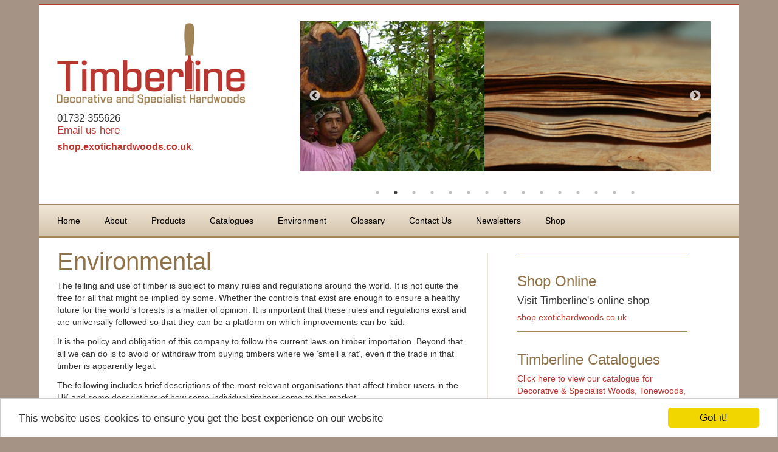

--- FILE ---
content_type: text/html
request_url: https://exotichardwoods.co.uk/Environment/index.asp
body_size: 14577
content:
<!DOCTYPE html PUBLIC "-//W3C//DTD XHTML 1.0 Transitional//EN" "http://www.w3.org/TR/xhtml1/DTD/xhtml1-transitional.dtd">
<html xmlns="http://www.w3.org/1999/xhtml" lang="en" dir="ltr"><!-- InstanceBegin template="/Templates/Timberline-2015.dwt" codeOutsideHTMLIsLocked="false" -->
<head>
	<!-- Google tag (gtag.js) -->
<script async src="https://www.googletagmanager.com/gtag/js?id=G-V21MGFFN7Z"></script>
<script>
  window.dataLayer = window.dataLayer || [];
  function gtag(){dataLayer.push(arguments);}
  gtag('js', new Date());

  gtag('config', 'G-V21MGFFN7Z');
</script>
	<!-- Google tag end (gtag.js) -->
<meta http-equiv="X-UA-Compatible" content="IE=edge" charset="UTF-8" />
<!-- InstanceBeginEditable name="doctitle" -->
<title>Specialist and Decorative Hardwoods | Timberline | Environmental Thoughts</title>
<!-- InstanceEndEditable -->

<!-- InstanceBeginEditable name="head" -->
<meta name="Description" content="Timberline's policy and obligation is to follow the current laws on timber importation.    
This page includes brief descriptions of the most relevant organisations that affect timber users in the UK and some descriptions of how some individual timbers come to the market." />
<meta name="Keywords" content="specialist, CITES, timber, importing, environmental laws, decorative, regulations, rosewood, ebony, mahogany, woods, exotic, hardwoods" />
<!-- InstanceEndEditable -->
<meta name="author" content="www.dotsquared.co.uk">
<meta http-equiv="cleartype" content="on">

<link rel="shortcut icon" href="/favicon.ico">

	<!-- Responsive and mobile friendly stuff -->
<meta name="HandheldFriendly" content="True">
<meta name="MobileOptimized" content="320">
<meta name="viewport" content="width=device-width, initial-scale=1.0">

	<!-- Stylesheets -->
<link rel="stylesheet" href="../css/html5reset.css" media="all">
<link rel="stylesheet" href="../css/col.css" media="all">
<link rel="stylesheet" href="../css/8cols.css" media="all">
<link rel="stylesheet" type="text/css" href="../css/timberline-2015.css" media="all">
<link rel="stylesheet" type="text/css" href="../css/nav2015.css" media="all">

<link href="https://cdn-images.mailchimp.com/embedcode/classic-081711.css" rel="stylesheet" type="text/css">
<link rel="stylesheet" type="text/css" href="https://cdn.jsdelivr.net/jquery.slick/1.5.9/slick.css" />
<link rel="stylesheet" type="text/css" href="https://cdn.jsdelivr.net/jquery.slick/1.5.9/slick-theme.css"/>

	<!-- Responsive Stylesheets -->
<link rel="stylesheet" media="only screen and (max-width: 1024px) and (min-width: 769px)" href="../css/1024.css">
<link rel="stylesheet" media="only screen and (max-width: 768px) and (min-width: 481px)" href="../css/768.css">
<link rel="stylesheet" media="only screen and (max-width: 480px)" href="../css/480.css">

	<!-- All JavaScript at the bottom, except for Modernizr which enables HTML5 elements and feature detects -->
<script src="../js/modernizr-2.5.3-min.js"></script>
<script src="https://ajax.googleapis.com/ajax/libs/jquery/2.2.0/jquery.min.js"></script>
<!-- Slick carousel JavaScript  -->
	<script type="text/javascript" src="https://code.jquery.com/jquery-1.11.0.min.js"></script>
    <script type="text/javascript" src="https://code.jquery.com/jquery-migrate-1.2.1.min.js"></script>
    <script type="text/javascript" src="https://cdn.jsdelivr.net/jquery.slick/1.5.9/slick.min.js"></script>
<!-- Begin Cookie Consent plugin by Silktide - http://silktide.com/cookieconsent -->
	<script type="text/javascript">
    window.cookieconsent_options = {"message":"This website uses cookies to ensure you get the best experience on our website","dismiss":"Got it!","learnMore":"More info","link":null,"theme":"light-bottom"};
	</script>

	<script type="text/javascript" src="//cdnjs.cloudflare.com/ajax/libs/cookieconsent2/1.0.10/cookieconsent.min.js"></script>
<!-- End Cookie Consent plugin -->

<!-- Tracking shop link -->
<script>
/**
* Function that tracks a click on an outbound link in Analytics.
* This function takes a valid URL string as an argument, and uses that URL string
* as the event label. Setting the transport method to 'beacon' lets the hit be sent
* using 'navigator.sendBeacon' in browser that support it.
*/
var trackOutboundLink = function(url) {
   ga('send', 'event', 'outbound', 'click', url, {
     'transport': 'beacon',
     'hitCallback': function(){document.location = url;}
   });
}
</script>
<!-- End Tracking shop link -->
</head>

<body>

<div id="wrap">
	<div class="section group header">
        <div class="col span_3_of_8">
        	<div class="logo">
            <a href="/" title="Link to Homepage"><img src="../images/Timberline-logo-2015.jpg" alt="Timberline, Decorative and Specialist Hardwoods" /></a>
            </div>
            <h4>01732 355626<br />
              <a href="mailto:info@exotichardwoods.co.uk">Email us here</a></h4>
            <h5><div style="margin: 0 12px 0 0; padding: 0 6px 0 0;">
<strong><a href="http://shop.exotichardwoods.co.uk" title="Visit Timberline's Shop" target="_blank">shop.exotichardwoods.co.uk</a></strong>.</div></h5>
     	 </div>
        <div class="col span_5_of_8">
        	<div class="carousel">
         <!-- carousel start -->
         <!-- InstanceBeginEditable name="Carousel" -->
        	<div><img src="/images/carousel/men-carrying-log-lrg.jpg" alt="Timberline Exotic Hardwoods - Carrying Timber from the Forest" /></div>
            <div><img src="/images/carousel/exotic-hardwoods-7.jpg" alt="Timberline Exotic Hardwoods - Veneers Stack" /></div>
    		<div><img src="/images/carousel/exotic-hardwoods-12.jpg" alt="Timberline Exotic Hardwoods - Marquetry Inlays" /></div>
            <div><img src="/images/carousel/exotic-hardwoods-24.jpg" alt="Timberline Exotic Hardwoods - Imported Hardwoods" /></div>
            <div><img src="/images/carousel/exotic-hardwoods-18.jpg" alt="Timberline Exotic Hardwoods - Zebrano Wood Turning Blanks" /></div>
            <div><img src="/images/carousel/exotic-hardwoods-25.jpg" alt="Timberline Exotic Hardwoods - Hardwoods Timber Store" /></div>
    		<div><img src="/images/carousel/exotic-hardwoods-15.jpg" alt="Timberline Exotic Hardwoods _ Craftsman Sundries" /></div>
            <div><img src="/images/carousel/exotic-hardwoods-30.jpg" alt="Timberline Exotic Hardwoods - Macassar Ebony" /></div>
    		<div><img src="/images/carousel/exotic-hardwoods-16.jpg" alt="Timberline Exotic Hardwoods - Rosewood Timber" /></div>
    		<div><img src="/images/carousel/exotic-hardwoods-23.jpg" alt="Timberline Exotic Hardwoods - Woodturning Blanks" /></div>
    		<div><img src="/images/carousel/exotic-hardwoods-6.jpg" alt="Timberline Exotic Hardwoods - Rippled Sycamore Veneer" /></div>
            <div><img src="/images/carousel/exotic-hardwoods-2.jpg" alt="Timberline Exotic Hardwoods - Banksia Nuts" /></div>
    		<div><img src="/images/carousel/exotic-hardwoods-38.jpg" alt="Timberline Exotic Hardwoods - Hardwood Stack" /></div>
    		<div><img src="/images/carousel/exotic-hardwoods-35.jpg" alt="Timberline Exotic Hardwoods - Exotic Lumber" /></div>
            <div><img src="/images/carousel/logs.jpg" alt="Timberline Exotic Hardwoods - Imported Logs" /></div>
            <!-- InstanceEndEditable -->
            <!-- carousel end -->
          </div>
      </div>
	</div>
    
     <div class="col span_8_of_8 navigation">
        <nav>
<label for="show-menu" class="show-menu">Show Menu</label>
<input type="checkbox" id="show-menu" role="button" />
<div id='cssmenu'>
<ul>
   <li><a href="../"><span>Home</span></a></li>
   <li><a href="/About_Us/index.asp"><span>About</span></a></li>
   <li class='has-sub'><a href="/Woods_List/index.asp"><span>Products</span></a>
      <ul>
         <li class='has-sub'><a href="/Woods_List/Botanical_List.asp"><span>Species</span></a>
            <ul>
            	<li class='has-sub'><a href="#"><span>Species A - C</span></a>
                	<ul>
                      <li><a href="/Woods_List/African_Blackwood.asp"><span>African Blackwood</span></a></li>
                      <li><a href="/Woods_List/Bocote.asp"><span>Bocote</span></a></li>
                      <li><a href="/Woods_List/Boxwood.asp"><span>English Boxwood</span></a></li>
                      <li><a href="/Woods_List/Bubinga.asp"><span>Bubinga</span></a></li>
                      <li><a href="/Woods_List/Cigar_Box_Cedar.asp"><span>Cigar Box Cedar</span></a></li>
                      <li><a href="/Woods_List/Cedar_of_Lebanon.asp"><span>Cedar of Lebanon</span></a></li>
                      <li><a href="/Woods_List/South_American_Cedar.asp"><span>South American Cedar</span></a></li>
                      <li class='last'><a href="/Woods_List/Ebano.asp"><span>Ebano</span></a></li>
             		 </ul>
             	 </li>
                 <li class='has-sub'><a href="#"><span>Species D - L</span></a>
                	<ul>
                      <li><a href="/Woods_List/African_Ebony.asp"><span>African Ebony</span></a></li>
                      <li><a href="/Woods_List/Asian_Striped_Ebony.asp"><span>Asian Striped Ebony</span></a></li>
                      <li><a href="/Woods_List/Indian_Ebony.asp"><span>Indian Ebony</span></a></li>
                      <li><a href="/Woods_List/Macassar_Ebony.asp"><span>Macassar Ebony</span></a></li>
                      <li><a href="/Woods_List/Hickory.asp"><span>Hickory</span></a></li>
                      <li><a href="/Woods_List/London_Plane.asp"><span>Lacewood/London Plane</span></a></li>
                      <li><a href="/Woods_List/Lemonwood.asp"><span>Lemonwood</span></a></li>
                      <li class='last'><a href="/Woods_List/Lignum_Vitae-PaloSantowood.asp"><span>Lignum Vitae - Palo Santo wood</span></a></li>
                    </ul>
                 </li>
                 <li class='has-sub'><a href="#"><span>Species M</span></a>
                	<ul>
                          <li><a href="/Woods_List/African_Mahogany.asp"><span>African Mahogany</span></a></li>
                    	  <li><a href="/Woods_List/Cuban_Mahogany.asp"><span>Cuban Mahogany</span></a></li>
                          <li><a href="/Woods_List/Cuban_Mahogany_Spp.asp"><span>Mahogany - Cuban spp.</span></a></li>
                          <li><a href="/Woods_List/Honduras_Mahogany.asp"><span>Honduras Mahogany</span></a></li>
                          <li><a href="/Woods_List/South_American_Mahogany.asp"><span>South American Mahogany</span></a></li>
                          <li><a href="/Woods_List/Birds_Eye_Maple.asp"><span>Bird's Eye Maple</span></a></li>
                          <li class='last'><a href="/Woods_List/Curly_Maple.asp"><span>Curly Maple</span></a></li>
                    </ul>
                 </li>
                 <li class='has-sub'><a href="#"><span>Species N - P</span></a>
                	<ul>
                          <li><a href="/Woods_List/Bog_Oak.asp"><span>Bog Oak</span></a></li>
                          <li><a href="/Woods_List/Ovangkol.asp"><span>Ovangkol</span></a></li>
                          <li><a href="/Woods_List/African_Padauk.asp"><span>African Padauk</span></a></li>
                          <li><a href="/Woods_List/Burma_Padauk.asp"><span>Burma Padauk</span></a></li>
                          <li><a href="/Woods_List/Black_Palmira.asp"><span>Black Palmira</span></a></li>
                          <li><a href="/Woods_List/Partridgewood.asp"><span>Partridgewood</span></a></li>
                          <li><a href="/Woods_List/Steamed_Pearwood.asp"><span>Steamed Pearwood</span></a></li>
                          <li><a href="/Woods_List/Pequia.asp"><span>Pequia</span></a></li>
                          <li class='last'><a href="/Woods_List/Purpleheart.asp"><span>Purpleheart</span></a></li>
                    </ul>
                 </li>
                 <li class='has-sub'><a href="#"><span>Species Q - Z</span></a>
                	<ul>
                    	  
                          <li><a href="/Woods_List/Honduras_Rosewood.asp"><span>Honduras Rosewood</span></a></li>
                          <li><a href="/Woods_List/Indian_Rosewood.asp"><span>Indian Rosewood</span></a></li>
                          <li><a href="/Woods_List/Santos_Rosewood.asp"><span>Santos Rosewood</span></a></li>
                          <li><a href="/Woods_List/Sonokeling_Rosewood.asp"><span>Sonokeling Rosewood</span></a></li>
                          <li><a href="/Woods_List/Reclaimed_Thai_Rosewood.asp"><span>Reclaimed Thai Rosewood</span></a></li>
                          <li><a href="/Woods_List/Sri_Lanka_Satinwood.asp"><span>Sri Lanka Satinwood</span></a></li>
                          <li><a href="/Woods_List/Rippled_and_Plain_Sycamore.asp"><span>Rippled and Plain Sycamore</span></a></li>
                          <li><a href="/Woods_List/Wenge.asp"><span>Wenge - Steamed and Natural</span></a></li>
                          <li class='last'><a href="/Woods_List/Zebrano.asp"><span>Zebrano</span></a></li>
                    </ul>
                 </li>
                 <li class='has-sub'><a href="/Regions/index.asp"><span>Woods by Region</span></a>
                <ul>
                  <li><a href="/Regions/Africa.asp"><span>Africa</span></a></li>
                  <li><a href="/Regions/Asia.asp"><span>Asia</span></a></li>
                  <li><a href="/Regions/Central_America.asp"><span>Central America</span></a></li>
                  <li><a href="/Regions/Europe.asp"><span>Europe</span></a></li>
                  <li><a href="/Regions/North_America.asp"><span>North America</span></a></li>
                  <li><a href="/Regions/South_America.asp"><span>South America</span></a></li>
                  <li class='last'><a href="/Regions/index.asp"><span>World Map</span></a></li>
                </ul>
             </li>
              <li><a href="/Woods_List/Unlisted_Items.asp"><span>Unlisted Items</span></a></li>
              <li class='last'><a href="/Woods_List/Botanical_List.asp"><span>Botanical List</span></a></li>
            </ul>
         </li>
         <li><a href="/Wood_Turning/index.asp"><span>Woodturning</span></a></li>
         <li><a href="/Woods_List/Boxmaker.asp"><span>Boxmaker's Wood</span></a></li>
         <li><a href="/Veneer_List/index.asp"><span>Veneers</span></a></li>
         <li><a href="/Marquetry_Inlays/index.asp"><span>Inlays</span></a></li>
         <li><a href="/Tonewoods/index.asp"><span>Tonewoods</span></a></li>
        <li><a href="/Wood_Tools/index.asp"><span>Fine Hand Tools</span></a></li>
        <li class='last'><a href="/Woodfinishing/index.asp"><span>Woodfinishing</span></a></li>
      </ul>
   </li>
   <li><a href="/Catalogue/index.asp"><span>Catalogues</span></a></li>
   <li class='has-sub'><a href="/Environment/index.asp"><span>Environment</span></a>
   		<ul>
              <li><a href="/Environment/index.asp"><span>Introduction and Regulations</span></a></li>
              <li class='last'><a href="/Environment/environment_page2.asp"><span>Case Studies</span></a></li>
         </ul>
   </li>
   <li><a href="/Glossary/index.asp"><span>Glossary</span></a></li>
   <li><a href="/Contact_Us/index.asp"><span>Contact Us</span></a></li>
   <li><a href="http://shop.exotichardwoods.co.uk/news/" target="_blank"><span>Newsletters</span></a></li>
   <li class='last'><a href="http://shop.exotichardwoods.co.uk" title="Visit Timberline's Shop" target="_blank"><span>Shop</span></a></li>
</ul>
</div>
</nav>
     </div>

	<div class="section group mainbody">
        <div class="col span_5_of_8">
          <!-- InstanceBeginEditable name="BodyRegion" --> 
	  <h1>Environmental</h1>
      <p>        The felling and use of timber is subject to many rules and regulations around the world. It is not quite the free for all that might be implied by some. Whether the controls that exist are enough to ensure a healthy future for the world’s forests is a matter of opinion. It is important that these rules and regulations exist and are universally followed so that they can be a platform on which improvements can be laid.</p>
      <p>        It is the policy and obligation of this company to follow the current laws on timber importation. Beyond that all we can do is to avoid or withdraw from buying timbers where we ‘smell a rat’, even if the trade in that timber is apparently legal.</p>
      <p>        The following includes brief descriptions of the most relevant organisations that affect timber users in the UK and some descriptions of how some individual timbers come to the market.</p>
      <h3>        EUTR – European Timber Regulations</h3>
      <p>        These became applicable to all Timber placed on the market in the European Union on 3rd March 2013 and do not apply to timber imported before then. They are a legal requirement in all EU states and are backed up by enforcement measures that include seizure, unlimited fines and up to two years imprisonment.</p>
      <p>        The first placer of the timber (or timber derived products) on to the European market is defined in the regulations as the ‘operator’. Both imported timber from outside the EU and timber grown in the EU are covered. The ‘operator’ must be able to create a ‘due diligence system’ to minimise the risk of illegally sourced timber being put on the European market. There are three elements required, information, risk assessment and risk mitigation. The information component is the easiest of these requiring a file to be filled with appropriate documents such as felling licenses, export licences and so on. The other two elements are less easy and require a good amount of ‘diligent’ research and inquiry to be done and then also placed in the file.</p>
      <p>        Those who buy from the ‘operators’ are defined in the law as traders. The trader is obliged to be able to identify who the timber has been brought from and, where applicable, to whom it has been sold. Many of our customers will be end users. If there is no onward commercial trade then these end users are not affected by the regulations. Everyone else has to have records available for inspection for up to 5 years.</p>
      <p>        Certified timber is still subject to the EUTR regulations. Interestingly timber imported under CITES appendix II or appendix III certification are deemed acceptable and require no additional work.</p>
      <h3>        CITES – Convention on International Trade in Endangered Species</h3>
      <p>        This is an international agreement to which 180 countries adhere to voluntarily and is legally binding to them. It does not take the place of national laws but forms a framework for domestic legislation as is the case with EU states.</p>
      <h4>        CITES controlled species are listed in three different degrees of protection according to need</h4>
      <p>        Apendix I includes species threatened with extinction that require full protection. Trade in these species is permitted only in exceptional circumstances.</p>
      <p>        These species are effectively banned from international trade.</p>
      <p>        Appendix II includes species where uncontrolled trade may ultimately push the species to a point where it is threatened with extinction.</p>
      <p>        These species are part of a carefully controlled trade requiring an export licence to be issued by the management authority in the country of export and an import license to be issued by the management authority in the country of import, APHA in our case.</p>
      <p>        Appendix III includes species where one or more countries have requested help from other member countries in controlling trade in a species.</p>
      <p>        These species are part of a carefully controlled trade requiring an export licence to be issued by the management authority in the country of export but not requiring an import license.</p>
      <p>        The CITES species list is updated and changed regularly and it is worth consulting the CITES species database on <a href="http://www.cites.org" target="_blank">www.cites.org</a>.</p>
      <p>        There are thousands of animal and plant species listed in the three CITES appendices. Here is a list of the species that to my knowledge have a history of use in the UK.</p>
      <h3>        Appendix I</h3>
      <table width="90%" border="1" cellspacing="2" cellpadding="2" summary="There are thousands of animal and plant species listed in the three CITES appendices. Here is a list of the species that to my knowledge have a history of use in the UK.">
        <tbody>
          <tr>
            <td width="38%">Monkey puzzle tree<br />
(Chilean pine)</td>
            <td width="37%">Araucaria araucana</td>
            <td width="25%">Chile</td>
          </tr>
          <tr>
            <td>Brazilian rosewood<br />
            (rio rosewood)</td>
            <td>Dalbergia nigra</td>
            <td>Brazil</td>
          </tr>
          <tr>
            <td>Alerce</td>
            <td>Fitzroya cupressoides</td>
            <td>Chile</td>
          </tr>
        </tbody>
      </table>
      <h3><br />
        Appendix II</h3>
      <table width="90%" border="1" cellspacing="2" cellpadding="2" summary="There are thousands of animal and plant species listed in the three CITES appendices. Here is a list of the species that to my knowledge have a history of use in the UK.">
        <tbody>
          <tr>
            <td width="38%">Lignum Vitae<br />
(palo santo)</td>
            <td width="37%">Bulnesia sarmientoi</td>
            <td width="25%">Paraguay, Argentina, Brazil</td>
          </tr>
          <tr>
            <td>Pernambuco<br />
            (brasilwood)</td>
            <td>Caesalpinia echinata</td>
            <td>Brazil</td>
          </tr>
          <tr>
            <td>Ramin</td>
            <td>Gonystylus spp.</td>
            <td>Indonesia</td>
          </tr>
          <tr>
            <td>Lignum Vitae</td>
            <td>Guaiacum officinale<br />
            Guaiacum sactum<br />
            Guaiacum spp</td>
            <td>Caribbean, Central America</td>
          </tr>
          <tr>
            <td>Afrormosia</td>
            <td>Pericopsis elata</td>
            <td>West Africa</td>
          </tr>
          <tr>
            <td>Red Sanders wood</td>
            <td>Pterocarpus santalinus</td>
            <td>India</td>
          </tr>
          <tr>
            <td>Honduras mahogany<br />
(Brazilian mahogany)</td>
            <td>Swietenia macrophylla</td>
            <td>Central and South America</td>
          </tr>
          <tr>
            <td>Cuban mahogany</td>
            <td>Swietenia mahogani</td>
            <td>Caribbean islands</td>
          </tr>
          <tr>
            <td>Madagascar Ebony</td>
            <td>All native Diospyros spp.</td>
            <td> Madagascar</td>
          </tr>
          <tr>
            <td>Madagascar rosewood</td>
            <td> All native Dalbergia spp.</td>
            <td>Madagascar</td>
          </tr>
          <tr>
            <td>Thai Rosewood</td>
            <td>Dalbergia cochinchinensis</td>
            <td>Thailand</td>
          </tr>
          <tr>
            <td>Mexican cocobolo</td>
            <td>Dalbergia retusa</td>
            <td>Mexico</td>
          </tr>
          <tr>
            <td>Grenadilla</td>
            <td>Dalbergia grenadillo</td>
            <td>Mexico</td>
          </tr>
          <tr>
            <td>Honduras rosewood<br /></td>
            <td>Dalbergia stevensonii</td>
            <td>Central America</td>
          </tr>
        </tbody>
      </table>
      <h3><br />
        Appendix III</h3>
      <table width="90%" border="1" cellspacing="2" cellpadding="2" summary="There are thousands of animal and plant species listed in the three CITES appendices. Here is a list of the species that to my knowledge have a history of use in the UK.">
        <tbody>
          <tr>
            <td width="38%">Cigar box cedar</td>
            <td width="37%">Cedrela odorata</td>
            <td width="25%">Central and South America and the Caribbean</td>
          </tr>
          <tr>
            <td>Bubinga</td>
            <td>Guibourtia demeussi<br />
Guibourtia pellegriniana<br />
Guibourtia tessmanii</td>
            <td>West Africa</td>
          </tr>
          <tr>
            <td colspan="3">The whole rosewood genus of<br />
            275 species and 3 species of Bubinga were listed in January 2017 of which these are the timbers we know.</td>
          </tr>
          <tr>
            <td>Bubinga</td>
            <td>Guibourtia demeussi<br />
              Guibourtia pellegriniana<br />
            Guibourtia tessmanii</td>
            <td>West Africa</td>
          </tr>
          <tr>
            <td>Kingwood<br /></td>
            <td>Dalbergia caerensis</td>
            <td>Brazil</td>
          </tr>
          <tr>
            <td>Tulipwood</td>
            <td>Dalbergia decipularis</td>
            <td>Brazil</td>
          </tr>
          <tr>
            <td>Indian Rosewood</td>
            <td>Dalbergia latifolia</td>
            <td>India</td>
          </tr>
          <tr>
            <td>Sonokeling<br /></td>
            <td>Dalbergia latifolia</td>
            <td>Java</td>
          </tr>
          <tr>
            <td>Shisham wood<br /></td>
            <td>Dalbergia sissoo</td>
            <td>India</td>
          </tr>
          <tr>
            <td>Amazon rosewood<br /></td>
            <td>Dalbergia spruceana</td>
            <td>Brazil</td>
          </tr>
          <tr>
            <td>San domingo rosewood<br /></td>
            <td>Dalbergia tucarensis</td>
            <td>Guatemala</td>
          </tr>
        </tbody>
      </table>
      <p>&nbsp;</p>
 <h3>CITES – Special update for 2020</h3>
         <p>There have been special CITES permit requirements regarding all the Dalbergias and the three Guibourtia species that were listed CITES appendix II in 2017.</p>
         <p> For the three years until the beginning of this year these species required CITES permits to be issued for the export and import of finished articles made from them. This was a departure from the norm for CITES appendix II listings where finished articles made from these were exempt but most other forms such as boards and veneers all required permits.</p>
         <p> This requirement proved to be unwieldy and was not popular with any of the parties involved. There was some campaigning particularly by the musical instruments industries and in the 2019 CITES meetings the rules regarding these species were changed. These changes have been in force since the beginning of this year.</p>
         <p> Finished musical instruments, musical instrument parts and musical instrument accessories no longer require CITES import or export permits to be issued.</p>
         <p> Other finished articles such as carpentry tools or small items of furniture where the Dalbergia or Guibourtia element does not exceed 10kg within one consignment no longer require CITES import or export permits to be issued.</p>
         <p> Consignments where the Dalbergia or Guibourtia elements exceed 10kg such as a lumpy old piece of Chinese ‘hongmu’ furniture obviously, and quite correctly, still require the CITES permits.</p>
         <p> One final detail is that Dalbergia cochinchinensis, a species from Laos almost exclusively used by Chinese ‘hongmu’ furniture industry, is currently banned from international trade including the finished articles of any kind made from it.</p>
         <p> The appendix I Dalbergia species – Brazilian/rio rosewood – Dalbergia nigra, is not covered by any of the above. As an appendix I species trade of any kind is banned. Technically items made from it can be exported if the wood can be proved to be pre-convention i.e. imported before 1992. It is quite a long winded process to get these permits and some have attempted to do so fraudulently. In my opinion it is not worth trying.</p> 
      <p>&nbsp;</p>
      <h3>THE LACEY ACT</h3>
      <p>        The Lacey act is a Law in the USA designed to intercept timber or timber products that might have been illegally sourced against US laws or laws in the country of origin. Any US citizen that imports wood or any item made from wood must declare the timber, the botanical name, the country of origin and the quantity, weight or volume of the timber in the shipment or that the item is made from. This information is then processed against a computer database and a species tainted by illegality will be identified. The importer then has to prove the wood has been legitimately sourced. If this cannot be proved then the goods are seized and the importer punished. If the American government were better sports they might let everyone know the list of species included on the database, but they do not.</p>
      <p>        This is not a law that we are bound to in the UK but we should have a care about any products that we export to the USA. We should be willing to supply the importer with the information needed for the Lacey act forms and avoid selling any products made from species that we suspect might be in the ‘mystery’ US database.</p>
      <h3>        FSC – Forestry Stewardship Council</h3>
      <p>        This is a non-governmental organisation run on a non-profit making basis but not without cost to the timber industry. It is an independent timber certification scheme that creates a system of forest stewardship and a chain of custody that ultimately confirms that the timber products concerned have been produced using principals that ensure a good future for the forests they control. These principals include long term land tenure, indigenous people’s rights, worker’s rights, community rights, efficient forest management and regular monitoring. FSC is well known in the UK and FSC products are widely available especially where the product is traded in large volumes.</p>
      <h3>        PEFC – Programme for the Endorsement of Forest Certification</h3>
      <p>        This is a non-governmental organisation run on a non-profit making basis but not without cost to the timber industry. It is an independent timber certification scheme that creates a system of forest stewardship and a chain of custody that ultimately confirms that the timber products supplied have been produced using principals that ensure a good future for the forests they control. These principals are very similar to those of the FSC, with the addition of natural alternatives to the use of chemicals and encouragement of spiritual and recreational benefits from the forest. PEFC is commonly applied to timber from the USA and Canada.</p>
      <h4 align="right"><a href="environment_page2.asp">Read on for Case Studies...</a></h4>
          <!-- InstanceEndEditable -->
     <!-- End main body, start RHC, same group -->
     </div>
     	<div class="col span_3_of_8">
			<div class="righthand">
    			<p class="spacer">&nbsp;</p>
	    <h3>Shop Online</h3>
<h4>Visit Timberline's online shop</h4>
      <p><a href="http://shop.exotichardwoods.co.uk" title="Visit Timberline's Shop" target="_blank">shop.exotichardwoods.co.uk</a>. </p>
<p class="spacer">&nbsp;</p>
     <h3>Timberline Catalogues</h3>
     <p><a href="../Catalogue/index.asp" title="Visit our latest catalogues here">Click here to view our catalogue for Decorative &amp; Specialist Woods, Tonewoods, Wood Specimens and Pen Blanks</a>.</p>
<p><a href="../Catalogue/index.asp" title="Visit our Wood School Booklet here">We also produce a Wood School booklet, see here</a>.</p>
<p class="spacer">&nbsp;</p>     <h3>Follow us on Instagram!</h3>

     <blockquote class="instagram-media" data-instgrm-permalink="https://www.instagram.com/timberlineexotics/" data-instgrm-version="12" style=" background:#FFF; border:0; border-radius:3px; box-shadow:0 0 1px 0 rgba(0,0,0,0.5),0 1px 10px 0 rgba(0,0,0,0.15); margin: 1px; max-width:540px; min-width:326px; padding:0; width:99.375%; width:-webkit-calc(100% - 2px); width:calc(100% - 2px);">
		 <div style="padding:16px;"> <a href="https://www.instagram.com/timberlineexotics/" style=" background:#FFFFFF; line-height:0; padding:0 0; text-align:center; text-decoration:none; width:100%;" target="_blank"> <div style=" display: flex; flex-direction: row; align-items: center;"> <div style="background-color: #F4F4F4; border-radius: 50%; flex-grow: 0; height: 40px; margin-right: 14px; width: 40px;"></div> <div style="display: flex; flex-direction: column; flex-grow: 1; justify-content: center;"> <div style=" background-color: #F4F4F4; border-radius: 4px; flex-grow: 0; height: 14px; margin-bottom: 6px; width: 100px;"></div> <div style=" background-color: #F4F4F4; border-radius: 4px; flex-grow: 0; height: 14px; width: 60px;"></div></div></div><div style="padding: 19% 0;"></div><div style="display:block; height:50px; margin:0 auto 12px; width:50px;"><svg width="50px" height="50px" viewBox="0 0 60 60" version="1.1" xmlns="https://www.w3.org/2000/svg" xmlns:xlink="https://www.w3.org/1999/xlink"><g stroke="none" stroke-width="1" fill="none" fill-rule="evenodd"><g transform="translate(-511.000000, -20.000000)" fill="#000000"><g><path d="M556.869,30.41 C554.814,30.41 553.148,32.076 553.148,34.131 C553.148,36.186 554.814,37.852 556.869,37.852 C558.924,37.852 560.59,36.186 560.59,34.131 C560.59,32.076 558.924,30.41 556.869,30.41 M541,60.657 C535.114,60.657 530.342,55.887 530.342,50 C530.342,44.114 535.114,39.342 541,39.342 C546.887,39.342 551.658,44.114 551.658,50 C551.658,55.887 546.887,60.657 541,60.657 M541,33.886 C532.1,33.886 524.886,41.1 524.886,50 C524.886,58.899 532.1,66.113 541,66.113 C549.9,66.113 557.115,58.899 557.115,50 C557.115,41.1 549.9,33.886 541,33.886 M565.378,62.101 C565.244,65.022 564.756,66.606 564.346,67.663 C563.803,69.06 563.154,70.057 562.106,71.106 C561.058,72.155 560.06,72.803 558.662,73.347 C557.607,73.757 556.021,74.244 553.102,74.378 C549.944,74.521 548.997,74.552 541,74.552 C533.003,74.552 532.056,74.521 528.898,74.378 C525.979,74.244 524.393,73.757 523.338,73.347 C521.94,72.803 520.942,72.155 519.894,71.106 C518.846,70.057 518.197,69.06 517.654,67.663 C517.244,66.606 516.755,65.022 516.623,62.101 C516.479,58.943 516.448,57.996 516.448,50 C516.448,42.003 516.479,41.056 516.623,37.899 C516.755,34.978 517.244,33.391 517.654,32.338 C518.197,30.938 518.846,29.942 519.894,28.894 C520.942,27.846 521.94,27.196 523.338,26.654 C524.393,26.244 525.979,25.756 528.898,25.623 C532.057,25.479 533.004,25.448 541,25.448 C548.997,25.448 549.943,25.479 553.102,25.623 C556.021,25.756 557.607,26.244 558.662,26.654 C560.06,27.196 561.058,27.846 562.106,28.894 C563.154,29.942 563.803,30.938 564.346,32.338 C564.756,33.391 565.244,34.978 565.378,37.899 C565.522,41.056 565.552,42.003 565.552,50 C565.552,57.996 565.522,58.943 565.378,62.101 M570.82,37.631 C570.674,34.438 570.167,32.258 569.425,30.349 C568.659,28.377 567.633,26.702 565.965,25.035 C564.297,23.368 562.623,22.342 560.652,21.575 C558.743,20.834 556.562,20.326 553.369,20.18 C550.169,20.033 549.148,20 541,20 C532.853,20 531.831,20.033 528.631,20.18 C525.438,20.326 523.257,20.834 521.349,21.575 C519.376,22.342 517.703,23.368 516.035,25.035 C514.368,26.702 513.342,28.377 512.574,30.349 C511.834,32.258 511.326,34.438 511.181,37.631 C511.035,40.831 511,41.851 511,50 C511,58.147 511.035,59.17 511.181,62.369 C511.326,65.562 511.834,67.743 512.574,69.651 C513.342,71.625 514.368,73.296 516.035,74.965 C517.703,76.634 519.376,77.658 521.349,78.425 C523.257,79.167 525.438,79.673 528.631,79.82 C531.831,79.965 532.853,80.001 541,80.001 C549.148,80.001 550.169,79.965 553.369,79.82 C556.562,79.673 558.743,79.167 560.652,78.425 C562.623,77.658 564.297,76.634 565.965,74.965 C567.633,73.296 568.659,71.625 569.425,69.651 C570.167,67.743 570.674,65.562 570.82,62.369 C570.966,59.17 571,58.147 571,50 C571,41.851 570.966,40.831 570.82,37.631"></path></g></g></g></svg></div><div style="padding-top: 8px;"> <div style=" color:#3897f0; font-family:Arial,sans-serif; font-size:14px; font-style:normal; font-weight:550; line-height:18px;"> View this post on Instagram</div></div><div style="padding: 12.5% 0;"></div> <div style="display: flex; flex-direction: row; margin-bottom: 14px; align-items: center;"><div> <div style="background-color: #F4F4F4; border-radius: 50%; height: 12.5px; width: 12.5px; transform: translateX(0px) translateY(7px);"></div> <div style="background-color: #F4F4F4; height: 12.5px; transform: rotate(-45deg) translateX(3px) translateY(1px); width: 12.5px; flex-grow: 0; margin-right: 14px; margin-left: 2px;"></div> <div style="background-color: #F4F4F4; border-radius: 50%; height: 12.5px; width: 12.5px; transform: translateX(9px) translateY(-18px);"></div></div><div style="margin-left: 8px;"> <div style=" background-color: #F4F4F4; border-radius: 50%; flex-grow: 0; height: 20px; width: 20px;"></div> <div style=" width: 0; height: 0; border-top: 2px solid transparent; border-left: 6px solid #f4f4f4; border-bottom: 2px solid transparent; transform: translateX(16px) translateY(-4px) rotate(30deg)"></div></div><div style="margin-left: auto;"> <div style=" width: 0px; border-top: 8px solid #F4F4F4; border-right: 8px solid transparent; transform: translateY(16px);"></div> <div style=" background-color: #F4F4F4; flex-grow: 0; height: 12px; width: 16px; transform: translateY(-4px);"></div> <div style=" width: 0; height: 0; border-top: 8px solid #F4F4F4; border-left: 8px solid transparent; transform: translateY(-4px) translateX(8px);"></div></div></div> <div style="display: flex; flex-direction: column; flex-grow: 1; justify-content: center; margin-bottom: 24px;"> <div style=" background-color: #F4F4F4; border-radius: 4px; flex-grow: 0; height: 14px; margin-bottom: 6px; width: 224px;"></div> <div style=" background-color: #F4F4F4; border-radius: 4px; flex-grow: 0; height: 14px; width: 144px;"></div></div></a><p style=" color:#c9c8cd; font-family:Arial,sans-serif; font-size:14px; line-height:17px; margin-bottom:0; margin-top:8px; overflow:hidden; padding:8px 0 7px; text-align:center; text-overflow:ellipsis; white-space:nowrap;"><a href="https://www.instagram.com/timberlineexotics/" style=" color:#c9c8cd; font-family:Arial,sans-serif; font-size:14px; font-style:normal; font-weight:normal; line-height:17px; text-decoration:none;" target="_blank">A post shared by Timberline Exotic Hardwoods (@timberlineexotics)</a></p></div></blockquote> <script async src="//www.instagram.com/embed.js"></script>
     <p class="spacer">&nbsp;</p>
     
    
   
  
 




      <h3>Join our Mailing List:</h3>
<p>Subscribe to our newsletters and recieve updates on new stock, products and industry news.<br />
<a href="http://eepurl.com/VcgE" target="_blank" title="newsletters sign-up">Click here to sign-up now</a>.</p>
     			<h4>Search Timberline's site:</h4>
      		  <div id="Gsearch" style="width:280px;">
<!-- Begin Google search -->
<script type="text/javascript">
  (function() {
    var cx = '006197782388417302645:mufh71ih-ic';
    var gcse = document.createElement('script');
    gcse.type = 'text/javascript';
    gcse.async = true;
    gcse.src = 'https://cse.google.com/cse.js?cx=' + cx;
    var s = document.getElementsByTagName('script')[0];
    s.parentNode.insertBefore(gcse, s);
  })();
</script>
<gcse:search></gcse:search>  
<!-- End Google search -->
   			  </div>
            
		</div>
        <!-- End RHC, same group -->
        </div>
  </div>
          <!-- End main body/RHC group -->

	<div class="section group footer">
		<div class="col span_8_of_8">
        <p>Address: Timberline, Unit 7, Munday Industrial Estate, 58-66 Morley Road, Tonbridge, Kent TN9 1RA<br />
Tel: +44 (0)1732 355626 | Email: <a href="mailto:info@exotichardwoods.co.uk">info@exotichardwoods.co.uk</a> | Opening hours: Monday to Thursday 09.30 - 17.00. The warehouse is closed on Fridays.</p>
		</div>
	</div>
	<div class="section group credit">
    <div class="col span_4_of_8">
        <p><a href="http://www.exotichardwoods.co.uk/Accessibility/index.asp">Accessibility</a> | <a href="http://www.exotichardwoods.co.uk//privacy_policy/index.asp">Privacy Policy</a> | <a href="http://www.exotichardwoods.co.uk//Cookies_Policy/index.asp">Cookie Policy</a> | <a href="http://www.exotichardwoods.co.uk//Terms_and_Conditions/index.asp">T&amp;Cs</a> | © Robert Smith 2026 <span class="hidden">|</span></p>
</div>
    	<div class="col span_4_of_8">
        <p class="text-right"><a href="http://www.dotsquared.co.uk" title="Sussex web design and development by Vanessa Eley at dotSquared" target="_blank">Web Development Sussex by dotSquared</a>.</p>
        </div>
        <script type="text/javascript" src="//downloads.mailchimp.com/js/signup-forms/popup/embed.js" data-dojo-config="usePlainJson: true, isDebug: false"></script><script type="text/javascript">require(["mojo/signup-forms/Loader"], function(L) { L.start({"baseUrl":"mc.us1.list-manage.com","uuid":"9fb22ccd70c64eadaa39af76d","lid":"47e2d9cf2f"}) })</script>
    </div>
    </div>

 <!-- carousel javascript settings -->
  <script type="text/javascript">
    $(document).ready(function(){
      $('.carousel').slick({
        autoplay: true,
		dots: true,
		pauseOnDotsHover: true
      });
    });
  </script>
  <!-- carousel end -->
</body>
<!-- InstanceEnd --></html>


--- FILE ---
content_type: text/css
request_url: https://exotichardwoods.co.uk/css/timberline-2015.css
body_size: 2118
content:
@charset "UTF-8";
/* CSS Document 
Developed by Vanessa Eley @ dotSquared for Timberline Exotic Hardwoods 
Grid using responsivegridsystem.com*/

/*  SECTIONS  */
.section {
	clear: both;
	margin: 0px;
}

/*  COLUMN SETUP  */
.col {
	display: block;
	float:left;
	margin: 1% 0 1% 0;
}
.col:first-child { margin-left: 0; }


/*  GROUPING  */
.group:before,
.group:after {
	content:"";
	display:table;
}
.group:after {
	clear:both;
}
.group {
    zoom:1; /* For IE 6/7 */
}
                                               
					
/*  GRID OF EIGHT  */
.span_8_of_8 {
	width: 100%;
}

.span_7_of_8 {
  	width: 87.3%;
}

.span_6_of_8 {
  	width: 74.6%;
}

.span_5_of_8 {
  	width: 61.9%;
}

.span_4_of_8 {
  	width: 49.2%;
}

.span_3_of_8 {
  	width: 36.5%;
}

.span_2_of_8 {
  	width: 23.8%;
}

.span_1_of_8 {
  	width: 11.1%;
}
/*  dotSquared extras */

.span_5_of_5 {
  	width: 100%;
	clear:both;
}
.span_2-5_of_5 {
  	width: 48.4%;
}
.span_2-5_of_5-pad {
  	width: 46.4%;
	padding-right:2%;
}

 /*  dotSquared additions */
	.section { padding: 0 20px; }
	.logo img { max-width:100%;}
	.span_5_of_8 img {max-width:100%;}
	.imgrightalign { float:right; padding-left:12px;}
	.righthand {border-left: #f1e6d6 solid 1px; padding-left:12%; margin-left:8%; }
	.slick-prev {left:15px!important; z-index:999;}
	.slick-next {right:15px!important;}

@media only screen and (min-width: 1200px) {
    /* dotSquared styles for wide screens */	
	.section { padding: 0 30px; }
}

@media only screen and (max-width: 800px) {
	.col { margin: 1% 0 1% 1%; }
	/*  dotSquared additions */
	.section { padding: 0 12px; }
}
/*  GO FULL WIDTH AT LESS THAN 480 PIXELS */
@media only screen and (max-width: 480px) {
	.span_8_of_8 {
		width: 100%; 
	}
	.span_7_of_8 {
		width: 100%; 
	}
	.span_6_of_8 {
		width: 100%; 
	}
	.span_5_of_8 {
		width: 100%; 
	}
	.span_4_of_8 {
		width: 100%; 
	}
	.span_3_of_8 {
		width: 100%; 
	}
	.span_2_of_8 {
		width: 100%; 
	}
	.span_1_of_8 {
		width: 100%;
	}
	
/*  small screen dotSquared extras */
	.span_5_of_5 {width: 100%;}
	.span_2-5_of_5 {width: 100%;}
	.righthand {border-top: #f1e6d6 solid 1px; border-left:none; padding:0;!important margin-left:0;!important }
}

/*  COPY  */

p {font-family:Verdana, Arial, Helvetica, sans-serif; font-size:0.85em; color:#333; margin:8px 0 12px 0; line-height:1.5em;}

h1, h2, h3, h4, h5, h6 {font-family:"Myriad Pro", Verdana, Arial, sans-serif; font-weight:normal; line-height:normal;}
h1 {font-size:2.5em; color:#8f7247;}
h2 {font-size:1.5em; color:#8f7247; margin:4px 0 4px 0;}
h3 {font-size:1.25em; color:#8f7247; margin:4px 0 4px 0;}
h4 {font-size:1.05em; color:#333; margin:8px 0 8px 0;}
h5 {font-size:1em; color:#333;}
h6 {font-size:0.75em; color:#666;}

a {color:#b93932; text-decoration:none;}
a:hover {color:#000; text-decoration:underline;}  

.float-left {float:left;}
.float-right {float:right;}

.text-left { text-align:left;}
.text-right { text-align:right;}

.hidden { visibility:hidden;}

ol li {font-family:Verdana, Arial, Helvetica, sans-serif; font-size:0.85em; color:#333; margin:8px 0 8px 0; border-bottom: #CCCCCC 1px solid; padding-left:12px; list-style:inside; }
.mainbody ul {margin:8px; padding:12px; display:block; }
.mainbody ul li {font-family:Verdana, Arial, Helvetica, sans-serif; font-size:0.85em; color:#333; list-style:outside; padding:4px 0 4px 0; }

figure, figcaption { margin: 0;}
figcaption { width:500px; text-align:right; padding-top:6px; font-family:Geneva, Arial, Helvetica, sans-serif; font-size:0.7em; font-style:italic;}

/*  LAYOUT  */

body {
	background-color:#a59485;}
	
#wrap {
	max-width: 1152px;
	margin: 6px auto 6px auto;
	background-color:#fff;
	border-bottom:#b93932 solid 2px;
	border-top:#b93932 solid 2px;}
	
.header{ padding-top:16px;}

.logo h4 { margin:4px 0 10px 0;}
.logo h5 { margin:0;}

.navigation{
	margin:12px 0 6px 0;}

.navigation p { text-align:center; padding:0;}

.species-img { padding-bottom:20px;}

.mainbody{}

.highlight{}

.highlight-50-5 /*  half of 5/8  */
	{ width:46%;
	margin:12px;}
	
.middle-column {}

	/*  RHC  */
.righthand p { font-size:0.85em; width:280px;}
.righthand h3 { font-size:1.5em; }

.righthand img { padding:0 0 12px 0;}

.spacer { border-top:#a28559 solid 1px;}

.footer {
	background: #d3c4ac;
  background: -moz-linear-gradient(top, #f1e6d6 0%, #d3c4ac 100%);
  background: -webkit-gradient(linear, left top, left bottom, color-stop(0%, #f1e6d6), color-stop(100%, #d3c4ac));
  background: -webkit-linear-gradient(top, #f1e6d6 0%, #d3c4ac 100%);
  background: -o-linear-gradient(top, #f1e6d6 0%, #d3c4ac 100%);
  background: -ms-linear-gradient(top, #f1e6d6 0%, #d3c4ac 100%);
  background: linear-gradient(to bottom, #f1e6d6 0%, #d3c4ac 100%);
	border-top:#a28559 solid 2px;
	border-bottom:#a28559 solid 2px;
	margin:8px 0 8px 0;
	padding: 4px 0 0 0;
	}
	
.footer p { padding: 0 30px 0 30px; }
.footer p, .credit p { font-size:0.75em;}

/*  tables */

.mainbody table {
   border-spacing: 10px;
}

.mainbody table, th, td {
	border: 1px solid #c8b89e;
   font-family:Verdana, Arial, Helvetica, sans-serif;
   font-size:0.9em;
   padding:8px;
}


/*   MailChimp */
#mc_embed_signup {background:#fff; clear:left; font:14px Helvetica,Arial,sans-serif;  width:280px;}

/*   Google search */
#Gsearch { }

--- FILE ---
content_type: text/css
request_url: https://exotichardwoods.co.uk/css/nav2015.css
body_size: 1554
content:
#cssmenu ul,
#cssmenu li,
#cssmenu span,
#cssmenu a {
  margin: 0;
  padding: 0;
  position: relative;
}
#cssmenu {
  line-height: 1;
  background: #d3c4ac;
  background: -moz-linear-gradient(top, #f1e6d6 0%, #d3c4ac 100%);
  background: -webkit-gradient(linear, left top, left bottom, color-stop(0%, #f1e6d6), color-stop(100%, #d3c4ac));
  background: -webkit-linear-gradient(top, #f1e6d6 0%, #d3c4ac 100%);
  background: -o-linear-gradient(top, #f1e6d6 0%, #d3c4ac 100%);
  background: -ms-linear-gradient(top, #f1e6d6 0%, #d3c4ac 100%);
  background: linear-gradient(to bottom, #f1e6d6 0%, #d3c4ac 100%);
  border-bottom: 2px solid #a28559;
  border-top: 2px solid #a28559;
  width: auto;
  padding-left:10px;
}
#cssmenu:after,
#cssmenu ul:after {
  content: '';
  display: block;
  clear: both;
}
#cssmenu a {
  background: #d3c4ac;
  background: -moz-linear-gradient(top, #f1e6d6 0%, #d3c4ac 100%);
  background: -webkit-gradient(linear, left top, left bottom, color-stop(0%, #f1e6d6), color-stop(100%, #d3c4ac));
  background: -webkit-linear-gradient(top, #f1e6d6 0%, #d3c4ac 100%);
  background: -o-linear-gradient(top, #f1e6d6 0%, #d3c4ac 100%);
  background: -ms-linear-gradient(top, #f1e6d6 0%, #d3c4ac 100%);
  background: linear-gradient(top bottom, #f1e6d6 0%, #d3c4ac 100%);
  color: #ffffff;
  display: block;
  font-family: "Myriad Pro", Verdana, Arial, sans-serif;
  padding: 19px 20px;
  text-decoration: none;
}
#cssmenu ul {
  list-style: none;
}
#cssmenu > ul > li {
  display: inline-block;
  float: left;
  margin: 0;
}
#cssmenu.align-center {
  text-align: center;
}
#cssmenu.align-center > ul > li {
  float: none;
}
#cssmenu.align-center ul ul {
  text-align: left;
}
#cssmenu.align-right > ul {
  float: right;
}
#cssmenu.align-right ul ul {
  text-align: right;
}
#cssmenu > ul > li > a {
  color: #000000;
  font-size: 0.9em;
}
#cssmenu > ul > li:hover:after {
  content: '';
  display: block;
  width: 0;
  height: 0;
  position: absolute;
  left: 50%;
  bottom: 0;
  border-left: 10px solid transparent;
  border-right: 10px solid transparent;
  border-bottom: 10px solid #a28559;
  margin-left: -10px;
}
#cssmenu > ul > li:first-child > a {
  border-radius: 5px 0 0 0;
  -moz-border-radius: 5px 0 0 0;
  -webkit-border-radius: 5px 0 0 0;
}
#cssmenu.align-right > ul > li:first-child > a,
#cssmenu.align-center > ul > li:first-child > a {

}
#cssmenu.align-right > ul > li:last-child > a {

}
#cssmenu > ul > li.active > a,
#cssmenu > ul > li:hover > a {
  color: #000000;
  box-shadow: inset 0 0 3px #ffffff;
  -moz-box-shadow: inset 0 0 3px #ffffff;
  -webkit-box-shadow: inset 0 0 3px #ffffff;
  background: #c8b79e;
  background: -moz-linear-gradient(top, #f1e3ce 0%, #c8b79e 100%);
  background: -webkit-gradient(linear, left top, left bottom, color-stop(0%, #f1e3ce), color-stop(100%, #c8b79e));
  background: -webkit-linear-gradient(top, #f1e3ce 0%, #c8b79e 100%);
  background: -o-linear-gradient(top, #f1e3ce 0%, #c8b79e 100%);
  background: -ms-linear-gradient(top, #f1e3ce 0%, #c8b79e 100%);
  background: linear-gradient(to bottom, #f1e3ce 0%, #c8b79e 100%);
}
#cssmenu .has-sub {
  z-index: 1;
}
#cssmenu .has-sub:hover > ul {
  display: block;
}
#cssmenu .has-sub ul {
  display: none;
  position: absolute;
  width: 200px;
  top: 100%;
  left: 0;
}
#cssmenu.align-right .has-sub ul {
  left: auto;
  right: 0;
}
#cssmenu .has-sub ul li {
  *margin-bottom: -1px;
}
#cssmenu .has-sub ul li a {
  background: #a28559;
  border-bottom: 1px dotted #f1e3ce;
  font-size: 0.75em;
  filter: none;
  display: block;
  line-height: 120%;
  padding: 10px;
  color: #000000;
}
#cssmenu .has-sub ul li:hover a {
  background: #dacab1;
}
#cssmenu ul ul li:hover > a {
  color: #000000;
}
#cssmenu .has-sub .has-sub:hover > ul {
  display: block;
}
#cssmenu .has-sub .has-sub ul {
  display: none;
  position: absolute;
  left: 100%;
  top: 0;
}
#cssmenu.align-right .has-sub .has-sub ul,
#cssmenu.align-right ul ul ul {
  left: auto;
  right: 100%;
}
#cssmenu .has-sub .has-sub ul li a {
  background: #dacab1;
  border-bottom: 1px dotted #f1e3ce;
}
#cssmenu .has-sub .has-sub ul li a:hover {
  background: #c8b89e;
}
#cssmenu ul ul li.last > a,
#cssmenu ul ul li:last-child > a,
#cssmenu ul ul ul li.last > a,
#cssmenu ul ul ul li:last-child > a,
#cssmenu .has-sub ul li:last-child > a,
#cssmenu .has-sub ul li.last > a {
  border-bottom: 0;
}

/*Style 'show menu' label button and hide it by default*/
.show-menu {
	font-family: "Myriad Pro", Verdana, Arial, sans-serif;
	text-align: left;
	padding: 10px 12px;
	display: none;
	background: #d3c4ac;
  background: -moz-linear-gradient(top, #f1e6d6 0%, #d3c4ac 100%);
  background: -webkit-gradient(linear, left top, left bottom, color-stop(0%, #f1e6d6), color-stop(100%, #d3c4ac));
  background: -webkit-linear-gradient(top, #f1e6d6 0%, #d3c4ac 100%);
  background: -o-linear-gradient(top, #f1e6d6 0%, #d3c4ac 100%);
  background: -ms-linear-gradient(top, #f1e6d6 0%, #d3c4ac 100%);
  background: linear-gradient(to bottom, #f1e6d6 0%, #d3c4ac 100%);
  border-bottom: 2px solid #a28559;
  border-top: 2px solid #a28559;
}

/*Hide checkbox*/
input[type=checkbox]{
    display: none;
}

/*Show menu when invisible checkbox is checked*/
input[type=checkbox]:checked ~ #cssmenu ul{
    display: block;
}

/*Responsive Styles*/

@media screen and (max-width : 1024px){
#cssmenu a { padding: 12px 8px;}
}

@media screen and (max-width : 760px){
ul { position:static; display:none;}
li { margin-bottom: 1px;}
ul li, li a { width:100%;}

#cssmenu .has-sub ul {
visibility:hidden;
	
}

/*Display 'show menu' link*/
	.show-menu { display:block;}
	
}